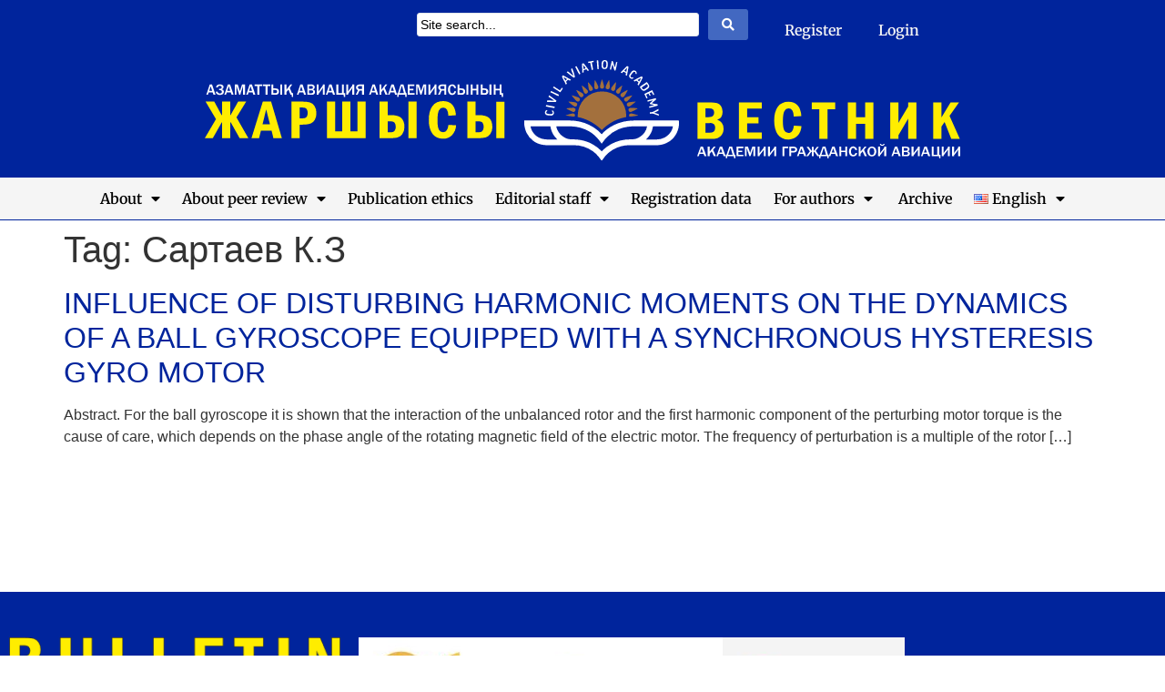

--- FILE ---
content_type: text/css
request_url: https://vestnik.agakaz.kz/wp-content/uploads/elementor/css/post-731.css?ver=1768450439
body_size: 808
content:
.elementor-731 .elementor-element.elementor-element-f9ac29b{--display:flex;--flex-direction:row;--container-widget-width:calc( ( 1 - var( --container-widget-flex-grow ) ) * 100% );--container-widget-height:100%;--container-widget-flex-grow:1;--container-widget-align-self:stretch;--flex-wrap-mobile:wrap;--align-items:stretch;--gap:25px 25px;--row-gap:25px;--column-gap:25px;border-style:dotted;--border-style:dotted;border-width:0px 0px 2px 0px;--border-top-width:0px;--border-right-width:0px;--border-bottom-width:2px;--border-left-width:0px;border-color:var( --e-global-color-secondary );--border-color:var( --e-global-color-secondary );--margin-top:150px;--margin-bottom:0px;--margin-left:0px;--margin-right:0px;--padding-top:40px;--padding-bottom:40px;--padding-left:0px;--padding-right:0px;}.elementor-731 .elementor-element.elementor-element-f9ac29b:not(.elementor-motion-effects-element-type-background), .elementor-731 .elementor-element.elementor-element-f9ac29b > .elementor-motion-effects-container > .elementor-motion-effects-layer{background-color:var( --e-global-color-primary );}.elementor-731 .elementor-element.elementor-element-fffda38{--display:flex;}.elementor-731 .elementor-element.elementor-element-fffda38.e-con{--flex-grow:0;--flex-shrink:0;}.elementor-widget-image .widget-image-caption{color:var( --e-global-color-text );font-family:var( --e-global-typography-text-font-family ), Sans-serif;font-weight:var( --e-global-typography-text-font-weight );line-height:var( --e-global-typography-text-line-height );}.elementor-731 .elementor-element.elementor-element-2d8eb74{text-align:left;}.elementor-731 .elementor-element.elementor-element-12aadb2{--display:flex;--flex-direction:row;--container-widget-width:initial;--container-widget-height:100%;--container-widget-flex-grow:1;--container-widget-align-self:stretch;--flex-wrap-mobile:wrap;--justify-content:center;}.elementor-731 .elementor-element.elementor-element-5e233c2{--display:flex;--flex-direction:column;--container-widget-width:100%;--container-widget-height:initial;--container-widget-flex-grow:0;--container-widget-align-self:initial;--flex-wrap-mobile:wrap;--padding-top:10px;--padding-bottom:20px;--padding-left:10px;--padding-right:10px;}.elementor-731 .elementor-element.elementor-element-5e233c2:not(.elementor-motion-effects-element-type-background), .elementor-731 .elementor-element.elementor-element-5e233c2 > .elementor-motion-effects-container > .elementor-motion-effects-layer{background-color:var( --e-global-color-primary );}.elementor-widget-text-editor{font-family:var( --e-global-typography-text-font-family ), Sans-serif;font-weight:var( --e-global-typography-text-font-weight );line-height:var( --e-global-typography-text-line-height );color:var( --e-global-color-text );}.elementor-widget-text-editor.ob-postman blockquote{font-family:var( --e-global-typography-text-font-family ), Sans-serif;font-weight:var( --e-global-typography-text-font-weight );line-height:var( --e-global-typography-text-line-height );}.elementor-widget-text-editor.ob-postman blockquote cite{font-family:var( --e-global-typography-text-font-family ), Sans-serif;font-weight:var( --e-global-typography-text-font-weight );line-height:var( --e-global-typography-text-line-height );}.elementor-widget-text-editor.elementor-drop-cap-view-stacked .elementor-drop-cap{background-color:var( --e-global-color-primary );}.elementor-widget-text-editor.elementor-drop-cap-view-framed .elementor-drop-cap, .elementor-widget-text-editor.elementor-drop-cap-view-default .elementor-drop-cap{color:var( --e-global-color-primary );border-color:var( --e-global-color-primary );}.elementor-731 .elementor-element.elementor-element-a0a7c37.ob-harakiri{writing-mode:inherit;}.elementor-731 .elementor-element.elementor-element-a0a7c37.ob-harakiri .elementor-heading-title{writing-mode:inherit;}.elementor-731 .elementor-element.elementor-element-a0a7c37.ob-harakiri div{writing-mode:inherit;}.elementor-731 .elementor-element.elementor-element-a0a7c37{text-align:center;color:var( --e-global-color-5a742f0 );}.elementor-731 .elementor-element.elementor-element-a0a7c37.ob-harakiri > div, .elementor-731 .elementor-element.elementor-element-a0a7c37.ob-harakiri > h1, .elementor-731 .elementor-element.elementor-element-a0a7c37.ob-harakiri > h2, .elementor-731 .elementor-element.elementor-element-a0a7c37.ob-harakiri > h3, .elementor-731 .elementor-element.elementor-element-a0a7c37.ob-harakiri > h4, .elementor-731 .elementor-element.elementor-element-a0a7c37.ob-harakiri > h5, .elementor-731 .elementor-element.elementor-element-a0a7c37.ob-harakiri > h6, .elementor-731 .elementor-element.elementor-element-a0a7c37.ob-harakiri > p{transform:rotate(0deg);}.elementor-731 .elementor-element.elementor-element-a0a7c37 > div{text-indent:0px;mix-blend-mode:inherit;}.elementor-theme-builder-content-area{height:400px;}.elementor-location-header:before, .elementor-location-footer:before{content:"";display:table;clear:both;}@media(min-width:768px){.elementor-731 .elementor-element.elementor-element-fffda38{--width:30%;}.elementor-731 .elementor-element.elementor-element-12aadb2{--width:70%;}}@media(max-width:1024px){.elementor-731 .elementor-element.elementor-element-f9ac29b{--flex-direction:column;--container-widget-width:100%;--container-widget-height:initial;--container-widget-flex-grow:0;--container-widget-align-self:initial;--flex-wrap-mobile:wrap;--margin-top:100px;--margin-bottom:0px;--margin-left:0px;--margin-right:0px;}.elementor-widget-image .widget-image-caption{line-height:var( --e-global-typography-text-line-height );}.elementor-731 .elementor-element.elementor-element-2d8eb74{text-align:center;}.elementor-widget-text-editor{line-height:var( --e-global-typography-text-line-height );}.elementor-widget-text-editor.ob-postman blockquote{line-height:var( --e-global-typography-text-line-height );}.elementor-widget-text-editor.ob-postman blockquote cite{line-height:var( --e-global-typography-text-line-height );}}@media(max-width:767px){.elementor-731 .elementor-element.elementor-element-f9ac29b{--margin-top:50px;--margin-bottom:0px;--margin-left:0px;--margin-right:0px;}.elementor-widget-image .widget-image-caption{line-height:var( --e-global-typography-text-line-height );}.elementor-widget-text-editor{line-height:var( --e-global-typography-text-line-height );}.elementor-widget-text-editor.ob-postman blockquote{line-height:var( --e-global-typography-text-line-height );}.elementor-widget-text-editor.ob-postman blockquote cite{line-height:var( --e-global-typography-text-line-height );}}

--- FILE ---
content_type: image/svg+xml
request_url: https://vestnik.agakaz.kz/wp-content/uploads/2022/10/logotype.svg
body_size: 11175
content:
<svg xmlns="http://www.w3.org/2000/svg" width="830.095" height="111.478" viewBox="0 0 830.095 111.478"><g transform="translate(0.01 0.01)"><path d="M11813.532,2277.406l3.407-4.569c.443-.539.556-.687.912-1.135a8.9,8.9,0,0,1,1.052-1,19.979,19.979,0,0,1,2.065-2.035c.383-.295.6-.534,1.01-.849l3.626-2.52a36.708,36.708,0,0,1,19.239-5.159c5.393-.007,10.807,0,16.2.044,11.692.1,19.229,1.225,27.642-4.793,5.57-3.984,10.469-11.9,9.852-22.494-1.488-.2-48.862-.052-49.968-.048-15.89.07-28.185,7.32-35.038,15.145-1.926-1.882-2.6-2.653-4.74-4.48a46.711,46.711,0,0,0-9.565-6.067,48.074,48.074,0,0,0-20.476-4.6c-16.677-.094-33.584-.2-50.25,0-.77,3.995.867,10.559,2.439,13.668a23.754,23.754,0,0,0,7.338,8.861c7.521,5.935,16.828,4.845,27.625,4.845,5.348,0,10.873.135,16.2-.034a35.962,35.962,0,0,1,21.606,6.649,31.96,31.96,0,0,1,6.31,5.983c1.209,1.4,2.244,3.31,3.516,4.579Zm48.83-23.615c3.432.209,7.471.033,10.968.03a18.366,18.366,0,0,0,9-1.971c4.156-2.2,8.615-6.635,9.43-12.612l-21.783,0c-.756,1.774-.5,4.126-2.82,8.225S11862.75,2253.056,11862.362,2253.791Zm-97.737.023c-.494-1.077-6.137-4.879-7.531-14.592l-21.877.016a18.132,18.132,0,0,0,6.035,10.376,21.79,21.79,0,0,0,3.376,2.214c5.44,2.81,13.4,2.058,20,1.985ZM11813.55,2267c.884-.87,1.413-1.514,2.428-2.384l2.606-2.232a42.3,42.3,0,0,1,20.7-8.323c7.038-.814,10.512.662,16.254-3.127a17.65,17.65,0,0,0,7.857-11.714c-11.986.377-20.584-1.22-31.342,3.3a37.568,37.568,0,0,0-12.728,8.692,33.35,33.35,0,0,0-3.9,4.675,25.8,25.8,0,0,0-1.864,2.577,15.273,15.273,0,0,1-1.863-2.4c-4.588-6.15-9.26-10.352-16.67-13.5-10.867-4.614-19.311-2.909-31.431-3.344.688,5.381,4.651,9.6,7.819,11.7,5.826,3.86,9.227,2.3,16.264,3.143,8.9,1.063,15.5,4.249,22.048,9.376l3.818,3.565Z" transform="translate(-11377.35 -2165.939)" fill="#fff" fill-rule="evenodd"></path><g transform="translate(456.997 6.58)"><path d="M15973.89,817.429c.85,1.16,1.8,2.974,2.914,3.7,1.964,1.286,3.558-.26,4.808-1.116,1.194-.818,3.033-1.815,2.606-4.043a14.181,14.181,0,0,0-2.588-4.053C15980.511,812.655,15974.5,816.709,15973.89,817.429Zm2.061.558c1.764,3.018,2.23,2.307,4.682.68,2.208-1.464,3.119-2.276.813-4.575l-5.392,3.782A1.506,1.506,0,0,0,15975.95,817.988Z" transform="translate(-15952.89 -794.214)" fill="#fff" fill-rule="evenodd"></path><path d="M16253.8,1409.9l.286,1.444,5.941-1.576a10.933,10.933,0,0,1-1.988,1.95c-3.459,2.7-.87,2.46,3.395,3.26-.043.036-.113.024-.139.094l-5.673,1.659.359,1.452,9.205-2.483-.342-1.513c-1.827-.364-4.739-.47-6.154-1.2a2.269,2.269,0,0,1,.511-.488l4.179-3.556-.354-1.519-9.226,2.475Z" transform="translate(-16224.42 -1371.894)" fill="#fff" fill-rule="evenodd"></path><path d="M15746.9,605.971a2.86,2.86,0,0,0,1.129,1.216l1.866-.991a13.57,13.57,0,0,1,2.357,2.26l-1.093,2.048,1.094,1.073a7.644,7.644,0,0,0,1.316-2.232,69.219,69.219,0,0,0,3.434-6.661l-1.138-1.193C15755.032,601.669,15748.178,605.33,15746.9,605.971Zm4.348-.549a6.943,6.943,0,0,0,1.873,1.8l2.125-3.957-4,2.156Z" transform="translate(-15732.692 -590.081)" fill="#fff" fill-rule="evenodd"></path><path d="M15272.1,227.473l1.593.641,1.242-1.634a8.009,8.009,0,0,1,3,1.511l-.422,2.236,1.55.68,1.67-9.924-1.458-.754c-1.018.423-6.858,6.607-7.177,7.243Zm3.979-2.089,1.013.671a7.864,7.864,0,0,0,1.206.486l.866-4.4a22.3,22.3,0,0,0-3.085,3.247Z" transform="translate(-15272.099 -220.23)" fill="#fff" fill-rule="evenodd"></path><path d="M16141.1,1118.295l2.383,5,1.223-.521-1.658-3.606,2.594-1.265a19.791,19.791,0,0,0,1.361,2.582l1.039-.471-1.217-2.654,2.352-1.136a15.921,15.921,0,0,0,1.736,3.352l1.127-.522-2.266-4.885a33.514,33.514,0,0,0-4.32,2A47.766,47.766,0,0,0,16141.1,1118.295Z" transform="translate(-16115.096 -1087.42)" fill="#fff" fill-rule="evenodd"></path><path d="M16344.4,1813.131l.088,1.576c2.627.281,1.344-.806,5.176.584a38.459,38.459,0,0,0,4.635,1.613l-.125-1.685-4.992-1.553,4.645-2.322-.076-1.823a39.8,39.8,0,0,0-4.187,2.229c-2.283,1.291-2.189,1.167-5.162,1.381Z" transform="translate(-16312.313 -1761.962)" fill="#fff" fill-rule="evenodd"></path><path d="M15586.031,390.989l-.511-1.119c-.678.268-2.315.862-2.666-.782-.229-1.072.882-2.2,1.363-2.874.638-.887,2.129-3.466,3.682-1.952.493.482.378,1.01.439,1.787l1.138.273a3.081,3.081,0,0,0-2.585-3.989c-2.062-.279-3.038,1.59-3.854,2.7-.88,1.194-2.524,2.8-1.457,4.811A3.049,3.049,0,0,0,15586.031,390.989Z" transform="translate(-15571.981 -377.456)" fill="#fff" fill-rule="evenodd"></path></g><g transform="translate(373.758 29.187)"><path d="M12565.4,1303.661a27.411,27.411,0,0,1,3.295,2.133c1.113.766,2.168,1.454,3.218,2.2l-7.841-.451c-.2.69-.5,1.123-.377,1.731l9.78.2a3.505,3.505,0,0,0,.614-1.571l-5.994-4.487a9.934,9.934,0,0,0-2.066-1.439Z" transform="translate(-12561.478 -1292.216)" fill="#fff" fill-rule="evenodd"></path><path d="M12498.354,1844.3l-.229,1.239c.719.586,1.392,1.3.571,2.407-.735.989-6.07.513-6.65-.411-.879-1.4.517-2.065,1.021-2.556l-.311-1.066a3.027,3.027,0,0,0-2.119,4.111c.605,1.743,2.4,1.87,4.535,2.023,2.23.16,3.808.344,4.762-1.409A2.907,2.907,0,0,0,12498.354,1844.3Z" transform="translate(-12490.428 -1817.929)" fill="#fff" fill-rule="evenodd"></path><path d="M12788,976.969l7.935,5.143a26.658,26.658,0,0,0,2.829-4.369l-1.129-.614a18.157,18.157,0,0,1-2.14,2.867l-6.636-4.316A4.974,4.974,0,0,0,12788,976.969Z" transform="translate(-12779.095 -975.68)" fill="#fff" fill-rule="evenodd"></path><path d="M12693.1,1142.668c2.262.545,6.185,3.224,8.541,4.08a2.479,2.479,0,0,0,.754-1.485l-8.615-4.233-.68,1.638Z" transform="translate(-12687.035 -1136.082)" fill="#fff" fill-rule="evenodd"></path><path d="M12524.1,1663.579l9.307,1.813.439-1.616-9.437-1.836Z" transform="translate(-12523.092 -1641.404)" fill="#fff" fill-rule="evenodd"></path></g><g transform="translate(392.429 -0.01)"><path d="M14573.463.161c-2.664.711-2.365,2.857-2.494,5.794-.121,2.8,1.395,4.577,4.4,3.826,2.416-.6,2.287-3.2,2.4-5.866.115-2.783-1.559-4.488-4.309-3.753Zm.107,1.453c-1.26.751-1.234,5.821-.5,6.54a1.991,1.991,0,0,0,2.154.2c1.207-.739,1.848-8.833-1.658-6.743Z" transform="translate(-14527.375 0.01)" fill="#fff" fill-rule="evenodd"></path><path d="M13852.3,115.152l.328,10.022a2.989,2.989,0,0,0,1.534-.573l-.093-2.247,2.98-1.035.32.348c.536.632.516.922,1.18,1.462l1.435-.506c-1.325-2.059-4.292-5.749-5.952-8.012Zm1.66,5.831a4.489,4.489,0,0,0,2.306-.85c-.333-.576-.788-1.181-1.187-1.743l-1.438-1.838.319,4.432Z" transform="translate(-13830.219 -111.18)" fill="#fff" fill-rule="evenodd"></path><path d="M14878.6,40.782l-.148.344a31.441,31.441,0,0,1-1.367-4.1c-.916-2.719-.469-2.852-2.053-2.9l-2.146,9.221,1.4.4c.209-.963.488-2.079.7-3.036.119-.535.229-1.025.332-1.514l.49-1.459,1.869,5.968c.328,1.056.293.929,1.414,1.1a92.058,92.058,0,0,0,2.043-9.363l-1.252-.266-1.281,5.6Z" transform="translate(-14820.261 -33.108)" fill="#fff" fill-rule="evenodd"></path><path d="M13114.391,566.01a34.249,34.249,0,0,0,2.088,4.468,41.443,41.443,0,0,1,2.168,4.537,4.831,4.831,0,0,0,1.3-1.022l-1-2.014c.405-.556,1.507-1.553,2.124-2.272a7.275,7.275,0,0,1,2.1,1.055l1.227-1.068-8.665-4.853-1.342,1.17Zm3.94,4.632,1.732-1.582a19.906,19.906,0,0,0-3.923-2.317,18.891,18.891,0,0,0,2.19,3.9Z" transform="translate(-13114.391 -547.937)" fill="#fff" fill-rule="evenodd"></path><path d="M13292.131,304.429c.16,1.968,2.064,5.33,2.473,7.468a8.3,8.3,0,0,1-1.514-1.16l-4.484-3.741a4.514,4.514,0,0,0-1.375.97l3.871,3.09a43.965,43.965,0,0,0,4.02,3.024l1.322-.873a67.669,67.669,0,0,0-3-9.575,13.948,13.948,0,0,1-1.313.8Z" transform="translate(-13282.059 -294.544)" fill="#fff" fill-rule="evenodd"></path><path d="M14073.9,26.307l.207,1.372,2.193-.338,1.645,7.963,1.539-.279L14078.016,27l2.137-.438-.174-1.349Z" transform="translate(-14045.188 -24.455)" fill="#fff" fill-rule="evenodd"></path><path d="M14393.2,7l.7,9.561,1.577-.1-.648-9.586Z" transform="translate(-14354.933 -6.674)" fill="#fff" fill-rule="evenodd"></path><path d="M13602.3,224.13l4.338,8.563,1.461-.694-4.314-8.49Z" transform="translate(-13587.7 -216.821)" fill="#fff" fill-rule="evenodd"></path></g><path d="M13292.56,729.93a26.673,26.673,0,0,1,26.67,26.669c.022.841-.024,1.681-.024,1.681-2.2.8-14.254,1.713-26.9,14.444-12.408-12.54-26.349-14.271-26.349-14.271q-.066-.889-.065-1.853A26.672,26.672,0,0,1,13292.56,729.93Zm-7.773-12.471c-.337.063-.935,7.035-.69,8.271a2.28,2.28,0,1,0,4.473-.883C13288.324,723.611,13285.121,717.4,13284.786,717.459Zm-7.5,2.275c.314-.134,4.683,5.334,5.165,6.5a2.28,2.28,0,0,1-4.212,1.748C13277.752,726.816,13276.966,719.868,13277.281,719.734Zm-6.855,3.666c.283-.191,5.611,4.344,6.308,5.394a2.28,2.28,0,1,1-3.8,2.518c-.7-1.049-2.789-7.72-2.506-7.912Zm-6.078,4.987c.24-.244,6.365,3.14,7.255,4.031a2.28,2.28,0,0,1-3.225,3.225c-.891-.891-4.271-7.011-4.03-7.255Zm-4.944,6.013c.188-.285,6.849,1.863,7.894,2.566a2.28,2.28,0,0,1-2.548,3.782c-1.044-.7-5.534-6.063-5.346-6.348Zm-3.706,6.914c.129-.317,7.081.476,8.243.959a2.28,2.28,0,0,1-1.751,4.211C13261.027,746,13255.568,741.631,13255.7,741.315Zm-2.291,7.5c.051-.247,3.675-.626,6.166-.726.485-.019.926-.029,1.291-.024a5.332,5.332,0,0,1,.828.057h.007a2.3,2.3,0,0,1,1.8,2.7v0a2.3,2.3,0,0,1-1.683,1.777,2.243,2.243,0,0,1-.5.07,2.289,2.289,0,0,1-.518-.043h0l-.012,0a27.48,27.48,0,0,1-4.182-1.866,13.6,13.6,0,0,1-3.2-1.941h0Zm-.746,7.788c0-.343,6.721-2.28,7.98-2.28a2.28,2.28,0,0,1,2.279,2.28c0,1.259-1.254,1.154-2.512,1.154C13258.4,757.536,13252.66,756.6,13252.66,756.6Zm79.8,0c0-.343-6.721-2.28-7.98-2.28a2.28,2.28,0,0,0-2.279,2.28c0,1.259.929,1.161,2.188,1.161S13332.459,756.6,13332.459,756.6Zm-.762-7.785c.07.336-6.146,3.548-7.381,3.794a2.28,2.28,0,0,1-.891-4.472c1.235-.246,8.2.345,8.272.679Zm-2.274-7.5c-.128-.317-7.081.476-8.243.959a2.28,2.28,0,1,0,1.75,4.211C13324.092,746,13329.551,741.631,13329.423,741.315Zm-3.707-6.914c-.188-.285-6.849,1.863-7.893,2.566a2.28,2.28,0,1,0,2.547,3.782c1.044-.7,5.534-6.063,5.346-6.348Zm-4.944-6.013c-.239-.244-6.364,3.14-7.254,4.031a2.28,2.28,0,0,0,3.225,3.225c.89-.891,4.27-7.011,4.03-7.255Zm-6.078-4.987c-.283-.191-5.612,4.344-6.307,5.394a2.28,2.28,0,1,0,3.8,2.518c.7-1.049,2.79-7.72,2.506-7.912Zm-6.854-3.666c-.315-.134-4.683,5.334-5.165,6.5a2.28,2.28,0,1,0,4.211,1.748c.482-1.163,1.27-8.11.955-8.244Zm-7.506-2.275c.337.063.935,7.035.691,8.271a2.28,2.28,0,0,1-4.474-.883C13296.795,723.611,13300,717.4,13300.333,717.459Zm-7.773-.759c.343,0,2.28,6.721,2.28,7.981a2.28,2.28,0,0,1-4.561,0C13290.279,723.422,13292.219,716.7,13292.56,716.7Z" transform="translate(-12856.094 -695.263)" fill="#a3703d" fill-rule="evenodd"></path><g transform="translate(540.999 46.22)"><path d="M18089.523,3115.176h-2.229l-.928-2.516h-4.449l-.906,2.516h-1.781l3.84-10.568h2.57Zm-3.713-4.041-1.689-4.717-1.686,4.717Zm14.2,4.041h-2.334l-2.437-5.38L18093,3112.5v2.672h-2.084v-10.568H18093v5.552c.266-.378.457-.639.578-.782l3.842-4.77h2.111l-2.746,3.475,3.229,7.093Zm10.643,0h-2.229l-.926-2.516h-4.451l-.906,2.516h-1.781l3.842-10.568h2.568Zm-3.713-4.041-1.689-4.717-1.686,4.717Zm4.615,2.4,3.051-8.927h3.109l2.75,8.927h.848v3.863h-1.449l-.254-2.222h-7.2l-.25,2.222h-1.451v-3.863h.848Zm1.777,0h4.928l-2.01-7.154h-.627Zm16.7,1.641h-7.521v-10.568h7.445v1.572h-5.359v2.865h4.307v1.532h-4.307v2.957h5.436Zm13.152,0h-2.127v-9.252l-3.205,9.252h-1.092l-3.227-9.252v9.252h-1.7v-10.568h3.262l2.428,6.8,2.385-6.8h3.279Zm4.641-.959v.959h-2.084v-10.568h2.084v5.93c0,.481-.021,1.012-.059,1.6a13.7,13.7,0,0,1,1.363-2.106l3.41-4.352v-1.068h2.08v10.568h-2.08V3109.7c0-.951.018-1.6.053-1.937a16.037,16.037,0,0,1-1.375,2.1Zm11.432,0v.959h-2.084v-10.568h2.084v5.93c0,.481-.021,1.012-.059,1.6a13.7,13.7,0,0,1,1.363-2.106l3.41-4.352v-1.068h2.078v10.568h-2.078V3109.7c0-.951.016-1.6.051-1.937a15.648,15.648,0,0,1-1.375,2.1Zm13.688.959v-10.568h6.281v1.633h-4.2v8.935Zm9.641,0h-2.086v-10.568h4.738a4.233,4.233,0,0,1,3.008.933,3.047,3.047,0,0,1-.082,4.548,4,4,0,0,1-2.687.9h-2.891Zm0-5.822h2.467a2.222,2.222,0,0,0,1.475-.434,1.441,1.441,0,0,0,.508-1.155,1.518,1.518,0,0,0-.469-1.115,2.422,2.422,0,0,0-1.7-.462h-2.279v3.166Zm16.637,5.822h-2.23l-.926-2.516h-4.451l-.906,2.516h-1.779l3.84-10.568h2.566Zm-3.715-4.041-1.687-4.717-1.687,4.717Zm14.121-1.99,4.27,6.031h-2.328l-3.527-4.963-.672.185v4.778h-1.984V3110.4l-.68-.185-3.516,4.963h-2.055l4-5.5-3.7-5.063h2.291l3.225,4.429.43.109v-4.538h1.984v4.538l.434-.109,3.223-4.429h2.051Zm4.5,4.39,3.051-8.927h3.109l2.752,8.927h.848v3.863h-1.451l-.254-2.222h-7.2l-.252,2.222h-1.451v-3.863Zm1.779,0h4.928l-2.01-7.154h-.627Zm18.256,1.641h-2.229l-.928-2.516h-4.449l-.906,2.516h-1.781l3.84-10.568h2.57Zm-3.713-4.041-1.687-4.717-1.689,4.717Zm13.693,4.041h-2.084v-4.59h-4.42v4.59h-2.084v-10.568h2.084v4.344h4.42v-4.344h2.084Zm9.018-3.671,1.934.2a3.993,3.993,0,0,1-1.346,2.611,4.419,4.419,0,0,1-3.039,1.028,4.239,4.239,0,0,1-2.574-.729,4.66,4.66,0,0,1-1.523-1.974,6.911,6.911,0,0,1-.531-2.748,5.951,5.951,0,0,1,1.254-3.93,4.7,4.7,0,0,1,6.316-.544,4.436,4.436,0,0,1,1.443,2.77l-1.934.188q-.536-2.394-2.361-2.392a2.051,2.051,0,0,0-1.816.994,5.3,5.3,0,0,0-.648,2.883,4.986,4.986,0,0,0,.7,2.9,2.156,2.156,0,0,0,1.84.98,2.107,2.107,0,0,0,1.561-.658A2.539,2.539,0,0,0,18253.166,3111.5Zm12.686,3.671h-2.332l-2.441-5.38-2.24,2.709v2.672h-2.084v-10.568h2.084v5.553c.268-.378.459-.64.576-.782l3.844-4.77h2.111l-2.748,3.475,3.23,7.093Zm5.41.164a4.394,4.394,0,0,1-3.594-1.58,6.013,6.013,0,0,1-1.281-3.9,5.624,5.624,0,0,1,1.363-3.858,4.57,4.57,0,0,1,3.605-1.554,4.418,4.418,0,0,1,3.566,1.554,5.809,5.809,0,0,1,1.311,3.882,5.679,5.679,0,0,1-1.361,3.954,4.638,4.638,0,0,1-3.609,1.506Zm.016-1.535a2.49,2.49,0,0,0,1.91-.851,4.626,4.626,0,0,0,.781-3.089,5.384,5.384,0,0,0-.646-2.852,2.188,2.188,0,0,0-2-1.033q-2.681,0-2.682,3.94a5.082,5.082,0,0,0,.684,2.9A2.232,2.232,0,0,0,18271.277,3113.8Zm8.98.412v.959h-2.084v-10.568h2.084v5.93q0,.721-.059,1.6a13.553,13.553,0,0,1,1.365-2.106l3.408-4.352v-1.068h2.078v10.568h-2.078V3109.7c0-.951.018-1.6.051-1.937a15.432,15.432,0,0,1-1.373,2.1Zm-.137-12.716h1.113q.149,1.022,1.484,1.023,1.289,0,1.441-1.023h1.111a2.069,2.069,0,0,1-.746,1.506,2.711,2.711,0,0,1-1.85.616,2.756,2.756,0,0,1-1.807-.582A1.988,1.988,0,0,1,18280.121,3101.5Zm22.906,13.676h-2.23l-.926-2.516h-4.451l-.906,2.516h-1.779l3.84-10.568h2.566Zm-3.715-4.041-1.687-4.717-1.687,4.717Zm5.105,4.041v-10.568h4.512a6.973,6.973,0,0,1,1.9.217,2.546,2.546,0,0,1,1.3.906,2.517,2.517,0,0,1,.553,1.617,2.26,2.26,0,0,1-.559,1.522,2.574,2.574,0,0,1-1.547.824,2.979,2.979,0,0,1,1.85.906,2.456,2.456,0,0,1,.629,1.686,2.722,2.722,0,0,1-.877,2.056,3.815,3.815,0,0,1-2.7.833h-5.062Zm1.977-6.131h2.543a1.73,1.73,0,0,0,1.232-.425,1.423,1.423,0,0,0,.455-1.086,1.2,1.2,0,0,0-.518-1.07,2.137,2.137,0,0,0-1.213-.346h-2.5v2.929Zm0,4.542h2.7a2.048,2.048,0,0,0,1.352-.409,1.459,1.459,0,0,0-.008-2.2,2,2,0,0,0-1.334-.426h-2.705Zm10.658.629v.959h-2.084v-10.568h2.084v5.93q0,.721-.057,1.6a13.538,13.538,0,0,1,1.363-2.106l3.41-4.352v-1.068h2.078v10.568h-2.078V3109.7c0-.951.016-1.6.051-1.937a15.443,15.443,0,0,1-1.375,2.1Zm18.428.959h-2.23l-.926-2.516h-4.451l-.906,2.516h-1.779l3.84-10.568h2.568Zm-3.715-4.041-1.687-4.717-1.687,4.717Zm5.223,4.041v-10.568h2.086v8.927h4.123v-8.927h2.076v8.927h1.461v3.863h-1.441l-.256-2.222h-8.049Zm13.1-.959v.959h-2.084v-10.568h2.084v5.93q0,.721-.059,1.6a13.83,13.83,0,0,1,1.363-2.106l3.41-4.352v-1.068h2.08v10.568h-2.08V3109.7c0-.951.018-1.6.053-1.937a15.822,15.822,0,0,1-1.375,2.1Zm11.432,0v.959h-2.086v-10.568h2.086v5.93q0,.721-.059,1.6a13.683,13.683,0,0,1,1.363-2.106l3.41-4.352v-1.068h2.078v10.568h-2.078V3109.7c0-.951.018-1.6.051-1.937a15.443,15.443,0,0,1-1.375,2.1Z" transform="translate(-18079.23 -3054.919)" fill="#fff"></path><g transform="translate(0 46.58)"><path d="M18089.514,3115.176h-2.229l-.926-2.516h-4.453l-.9,2.516h-1.779l3.84-10.568h2.566Zm-3.713-4.041-1.687-4.717-1.687,4.717Zm14.2,4.041h-2.332l-2.441-5.38-2.24,2.709v2.672h-2.084v-10.568h2.084v5.552c.266-.378.457-.64.576-.782l3.844-4.77h2.111l-2.748,3.475,3.23,7.093Zm10.643,0h-2.229l-.926-2.516h-4.451l-.906,2.516h-1.783l3.844-10.568h2.566Zm-3.713-4.041-1.687-4.717-1.687,4.717Zm4.613,2.4,3.051-8.927h3.111l2.75,8.927h.85v3.863h-1.451l-.256-2.222h-7.2l-.254,2.222h-1.449v-3.863Zm1.781,0h4.926l-2.008-7.154h-.629Zm16.7,1.641h-7.52v-10.568h7.445v1.572h-5.363v2.865h4.309v1.532h-4.309v2.958h5.438v1.641Zm13.152,0h-2.127v-9.252l-3.205,9.252h-1.094l-3.225-9.252v9.252h-1.7v-10.568h3.262l2.426,6.8,2.385-6.8h3.279Zm4.641-.959v.959h-2.084v-10.568h2.084v5.93c0,.481-.021,1.012-.059,1.6a13.659,13.659,0,0,1,1.363-2.106l3.41-4.353v-1.067h2.078v10.568h-2.078V3109.7c0-.952.016-1.6.051-1.937a15.486,15.486,0,0,1-1.375,2.1Zm11.43,0v.959h-2.082v-10.568h2.082v5.93q0,.721-.059,1.6a13.674,13.674,0,0,1,1.365-2.106l3.408-4.353v-1.067h2.078v10.568h-2.078V3109.7c0-.952.02-1.6.053-1.937a15.855,15.855,0,0,1-1.373,2.1Zm13.689.959v-10.568h6.279v1.633h-4.2v8.935h-2.084Zm9.639,0h-2.086v-10.568h4.74a4.227,4.227,0,0,1,3.008.933,3.046,3.046,0,0,1-.082,4.547,4.008,4.008,0,0,1-2.689.9h-2.891v4.189Zm0-5.822h2.469a2.21,2.21,0,0,0,1.473-.433,1.431,1.431,0,0,0,.51-1.155,1.511,1.511,0,0,0-.469-1.115,2.419,2.419,0,0,0-1.7-.462h-2.281v3.166Zm16.637,5.822h-2.227l-.928-2.516h-4.451l-.906,2.516h-1.781l3.842-10.568h2.568Zm-3.713-4.041-1.687-4.717-1.687,4.717Zm14.119-1.99,4.273,6.031h-2.33l-3.529-4.963-.672.185v4.778h-1.98V3110.4l-.682-.185-3.518,4.963h-2.051l4-5.5-3.7-5.063h2.291l3.223,4.429.434.108v-4.537h1.98v4.537l.436-.108,3.221-4.429h2.053Zm4.5,4.39,3.051-8.927h3.113l2.75,8.927h.848v3.863h-1.451l-.254-2.222h-7.2l-.254,2.222h-1.449v-3.863Zm1.781,0h4.926l-2.008-7.154h-.629Zm18.258,1.641h-2.23l-.926-2.516h-4.453l-.906,2.516h-1.779l3.842-10.568h2.566Zm-3.715-4.041-1.687-4.717-1.687,4.717Zm13.691,4.041h-2.082v-4.59h-4.42v4.59h-2.084v-10.568h2.084v4.344h4.42v-4.344h2.082Zm9.02-3.67,1.934.2a3.985,3.985,0,0,1-1.348,2.611,4.415,4.415,0,0,1-3.039,1.028,4.244,4.244,0,0,1-2.574-.729,4.651,4.651,0,0,1-1.52-1.975,6.842,6.842,0,0,1-.535-2.748,5.96,5.96,0,0,1,1.254-3.929,4.238,4.238,0,0,1,3.449-1.514,4.291,4.291,0,0,1,2.871.969,4.435,4.435,0,0,1,1.441,2.77l-1.934.188q-.536-2.394-2.359-2.392a2.05,2.05,0,0,0-1.818.994,5.3,5.3,0,0,0-.648,2.883,5,5,0,0,0,.693,2.9,2.16,2.16,0,0,0,1.842.98,2.107,2.107,0,0,0,1.561-.658A2.528,2.528,0,0,0,18253.156,3111.505Zm12.686,3.67h-2.334l-2.441-5.38-2.238,2.709v2.672h-2.084v-10.568h2.084v5.553c.266-.378.457-.64.576-.782l3.844-4.77h2.111l-2.748,3.475,3.23,7.093Zm5.41.164a4.382,4.382,0,0,1-3.592-1.58,5.992,5.992,0,0,1-1.283-3.9,5.626,5.626,0,0,1,1.365-3.858,4.562,4.562,0,0,1,3.6-1.554,4.414,4.414,0,0,1,3.566,1.554,5.8,5.8,0,0,1,1.313,3.882,5.671,5.671,0,0,1-1.363,3.954,4.635,4.635,0,0,1-3.607,1.506Zm.018-1.535a2.482,2.482,0,0,0,1.906-.852,4.615,4.615,0,0,0,.781-3.089,5.367,5.367,0,0,0-.645-2.852,2.19,2.19,0,0,0-2-1.033q-2.684,0-2.68,3.94a5.066,5.066,0,0,0,.684,2.9,2.227,2.227,0,0,0,1.951.986Zm8.98.412v.959h-2.086v-10.568h2.086v5.93c0,.481-.023,1.012-.059,1.6a13.552,13.552,0,0,1,1.363-2.106l3.406-4.352v-1.068h2.08v10.568h-2.08V3109.7c0-.952.02-1.6.055-1.937a15.656,15.656,0,0,1-1.375,2.1Zm-.139-12.717h1.111q.152,1.022,1.486,1.023,1.289,0,1.441-1.023h1.111a2.07,2.07,0,0,1-.746,1.507,2.714,2.714,0,0,1-1.852.615,2.76,2.76,0,0,1-1.8-.581,1.981,1.981,0,0,1-.746-1.541Zm22.9,13.676h-2.227l-.928-2.516h-4.451l-.906,2.516h-1.781l3.842-10.568h2.566Zm-3.711-4.041-1.689-4.717-1.687,4.717Zm5.105,4.041v-10.568h4.508a6.965,6.965,0,0,1,1.9.216,2.561,2.561,0,0,1,1.307.906,2.517,2.517,0,0,1,.553,1.617,2.258,2.258,0,0,1-.559,1.522,2.578,2.578,0,0,1-1.547.824,2.989,2.989,0,0,1,1.85.906,2.456,2.456,0,0,1,.629,1.686,2.721,2.721,0,0,1-.877,2.056,3.815,3.815,0,0,1-2.7.833h-5.062Zm1.973-6.13h2.543a1.729,1.729,0,0,0,1.234-.426,1.423,1.423,0,0,0,.455-1.086,1.2,1.2,0,0,0-.518-1.07,2.139,2.139,0,0,0-1.215-.346h-2.5Zm0,4.542h2.7a2.057,2.057,0,0,0,1.354-.409,1.464,1.464,0,0,0-.01-2.2,2.006,2.006,0,0,0-1.334-.425h-2.707Zm10.66.629v.959h-2.082v-10.568h2.082v5.93q0,.721-.057,1.6a13.552,13.552,0,0,1,1.363-2.106l3.408-4.352v-1.068h2.078v10.568h-2.078V3109.7c0-.952.018-1.6.055-1.937a16.045,16.045,0,0,1-1.375,2.1Zm18.428.959h-2.229l-.926-2.516h-4.453l-.906,2.516h-1.781l3.844-10.568h2.566Zm-3.713-4.041-1.689-4.717-1.687,4.717Zm5.221,4.041v-10.568h2.088v8.927h4.121v-8.927h2.078v8.927h1.459v3.863h-1.441l-.256-2.222Zm13.1-.959v.959H18348v-10.568h2.084v5.93q0,.721-.059,1.6a13.7,13.7,0,0,1,1.363-2.106l3.41-4.352v-1.068h2.078v10.568h-2.078V3109.7c0-.952.018-1.6.051-1.937a15.457,15.457,0,0,1-1.373,2.1Zm11.43,0v.959h-2.082v-10.568h2.082v5.93q0,.721-.057,1.6a13.7,13.7,0,0,1,1.363-2.106l3.408-4.352v-1.068h2.08v10.568h-2.08V3109.7c0-.952.02-1.6.053-1.937a15.836,15.836,0,0,1-1.373,2.1Z" transform="translate(-18079.223 -3101.5)" fill="none" fill-rule="evenodd"></path></g><path d="M18093.09,1545.5h14.105a27.363,27.363,0,0,1,7.5.768,7.807,7.807,0,0,1,4.238,3.376,11.6,11.6,0,0,1,1.707,6.49q0,6.778-5.9,8.7,7.028,2.426,7.021,9.937a11.3,11.3,0,0,1-1.9,6.662,9.17,9.17,0,0,1-4.717,3.619,27.261,27.261,0,0,1-7.941.9h-14.105V1545.5Zm8.748,16.316h2.926q4.374,0,5.5-1.536a5.813,5.813,0,0,0,1.127-3.528,5.132,5.132,0,0,0-1.127-3.265q-1.134-1.44-4.84-1.435h-3.588Zm0,17.225h4.436q6.234,0,6.236-5.307c0-1.971-.518-3.356-1.551-4.165a7.606,7.606,0,0,0-4.686-1.2h-4.436Zm36.771-33.541h25.127v6.915h-16.068v9.4h12.471v6.915h-12.471v10.008h16.068v7.218h-25.127V1545.5Zm60.348,25.717,8.377.505a16.928,16.928,0,0,1-4.271,10.705,13.051,13.051,0,0,1-10.072,4.134q-7.629,0-11.633-5.54-3.987-5.534-3.99-15.254,0-9.8,3.969-15.336t11.789-5.539q12.938,0,14.084,15.659l-8.312.6q-.328-9.038-5.762-9.038a5.074,5.074,0,0,0-4.527,2.9q-1.693,2.911-1.687,11.261c0,4.984.518,8.4,1.553,10.271a4.973,4.973,0,0,0,4.631,2.8c3.32,0,5.264-2.709,5.854-8.128Zm19.73-25.717h25.748v7.521H18236v32.935h-9.059v-32.935h-8.252Zm39.605,0h9.059v16.316h9.988V1545.5h9.061v40.456h-9.061v-16.619h-9.988v16.619h-9.059Zm55.643,36.311v4.145h-9.059V1545.5h9.059v22.7l1.375-2.467,9.3-15.76V1545.5h9.059v40.456h-9.059V1565l.029-1.6-1.467,2.669-9.234,15.739Zm38.188-36.311h9.059v16.8l10.031-16.8h9.266l-10.414,14.88,11.283,25.575h-9.389l-7.312-18.651-3.465,4.9v13.748h-9.057V1545.5Z" transform="translate(-18092.674 -1544.89)" fill="#ffed00"></path><g transform="translate(0.415 0)"><path d="M18093.09,1545.5h14.1a27.363,27.363,0,0,1,7.5.768,7.8,7.8,0,0,1,4.238,3.376,11.605,11.605,0,0,1,1.707,6.49q0,6.778-5.9,8.7,7.028,2.426,7.021,9.937a11.3,11.3,0,0,1-1.9,6.661,9.171,9.171,0,0,1-4.717,3.619,27.266,27.266,0,0,1-7.941.9h-14.105V1545.5Zm8.748,16.316h2.926q4.374,0,5.5-1.537a5.813,5.813,0,0,0,1.127-3.528,5.133,5.133,0,0,0-1.127-3.266q-1.134-1.44-4.84-1.435h-3.588Zm0,17.226h4.436q6.234,0,6.236-5.307c0-1.971-.518-3.356-1.551-4.165a7.606,7.606,0,0,0-4.686-1.2h-4.436Zm36.771-33.541h25.127v6.915h-16.068v9.4h12.471v6.915h-12.471v10.008h16.068v7.217h-25.127V1545.5Zm60.348,25.717,8.377.505a16.927,16.927,0,0,1-4.271,10.705,13.051,13.051,0,0,1-10.072,4.134q-7.629,0-11.633-5.54-3.987-5.535-3.99-15.254,0-9.8,3.969-15.335t11.789-5.54q12.935,0,14.084,15.659l-8.312.6q-.328-9.038-5.762-9.037a5.075,5.075,0,0,0-4.527,2.9q-1.693,2.911-1.687,11.261c0,4.984.518,8.4,1.553,10.271a4.973,4.973,0,0,0,4.631,2.8c3.32,0,5.264-2.709,5.854-8.128Zm19.73-25.717h25.748v7.521H18236v32.935h-9.059v-32.935h-8.252Zm39.605,0h9.059v16.316h9.988V1545.5h9.061v40.456h-9.061v-16.619h-9.988v16.619h-9.059Zm55.643,36.311v4.145h-9.059V1545.5h9.059v22.7l1.375-2.466,9.3-15.76V1545.5h9.059v40.456h-9.059V1565l.029-1.6-1.467,2.669-9.234,15.74Zm38.188-36.311h9.059v16.8l10.031-16.8h9.266l-10.414,14.88,11.283,25.575h-9.389l-7.312-18.651-3.465,4.9v13.748h-9.059Z" transform="translate(-18093.088 -1544.89)" fill="none" fill-rule="evenodd"></path></g></g><g transform="translate(-0.01 26.851)"><path d="M64.8,909.18h-2.19l-.91-2.708H57.329l-.89,2.708H54.69l3.773-11.374h2.522L64.8,909.18ZM379.036,907.4h1.752v4.158h-1.449l-.256-2.392h-.047v.017h-2.047v-4.94h-4.342v4.94H370.6V897.806h2.047v4.676h4.342v-4.676h2.047V907.4Zm-230.2,0h1.315v4.158H148.7l-.255-2.376h-1.162l-2.4-5.791-2.2,2.915v2.875h-2.047V897.806h2.047v5.976c.262-.407.449-.688.566-.842l3.776-5.134H149.1l-2.7,3.74,2.432,5.851Zm-87.683-2.566L59.5,899.754l-1.658,5.077Zm3.941,1.033,1.883-.316a2.387,2.387,0,0,0,2.591,2.156,2.313,2.313,0,0,0,1.7-.537,1.827,1.827,0,0,0,.529-1.337q0-1.783-1.965-1.783h-.993v-1.5h.9a1.926,1.926,0,0,0,1.339-.446,1.536,1.536,0,0,0,.495-1.2,1.419,1.419,0,0,0-.557-1.183,2.3,2.3,0,0,0-1.459-.432,2.1,2.1,0,0,0-2.357,1.866l-1.817-.276q.584-3.242,4.265-3.242a4.6,4.6,0,0,1,2.946.865,2.64,2.64,0,0,1,1.086,2.153,2.49,2.49,0,0,1-2.058,2.491,2.578,2.578,0,0,1,2.391,2.674,3.274,3.274,0,0,1-1.132,2.509,4.693,4.693,0,0,1-3.259,1.035,4.924,4.924,0,0,1-3.21-.955,3.606,3.606,0,0,1-1.32-2.537ZM84.66,909.18h-2.19l-.91-2.708H77.188l-.89,2.708H74.55l3.773-11.374h2.522l3.816,11.374Zm-3.648-4.349-1.658-5.077L77.7,904.831ZM97.18,909.18H95.09v-9.957l-3.148,9.957H90.868L87.7,899.223v9.957H86.029V897.806h3.2l2.383,7.324,2.343-7.324H97.18V909.18Zm11.43,0h-2.19l-.91-2.708h-4.373l-.89,2.708H98.5l3.773-11.374h2.522l3.816,11.374Zm-3.648-4.349-1.658-5.077-1.658,5.077Zm8.064,4.349h-2.2v-9.616H107.8v-1.758h8.246v1.758h-3.022v9.616Zm8.88,0h-2.2v-9.616h-3.026v-1.758h8.246v1.758h-3.022v9.616Zm14.078,0V897.806h2.047V909.18Zm-9.69,0V897.806h2.05v4.349h1.908a7.584,7.584,0,0,1,2.445.3,2.61,2.61,0,0,1,1.365,1.172,3.764,3.764,0,0,1,.523,1.991,3.555,3.555,0,0,1-.955,2.548,3.876,3.876,0,0,1-2.946,1.01h-4.39Zm2.05-1.766h2.184q1.958,0,1.956-1.792t-1.956-1.8h-2.184ZM164.3,909.18h-2.19l-.91-2.708h-4.373l-.89,2.708h-1.749l3.773-11.374h2.522L164.3,909.18Zm-3.648-4.349-1.658-5.077-1.658,5.077h3.316Zm5.016,4.349V897.806h4.43a6.276,6.276,0,0,1,1.865.233,2.521,2.521,0,0,1,1.282.976,2.876,2.876,0,0,1,.543,1.741,2.577,2.577,0,0,1-.549,1.638,2.473,2.473,0,0,1-1.518.888,2.851,2.851,0,0,1,1.817.976,2.793,2.793,0,0,1,.617,1.815,3.067,3.067,0,0,1-.862,2.213,3.535,3.535,0,0,1-2.653.9h-4.973Zm1.939-6.6h2.5a1.553,1.553,0,0,0,1.658-1.627,1.332,1.332,0,0,0-.509-1.152,1.961,1.961,0,0,0-1.191-.373h-2.457v3.152Zm0,4.889h2.65a1.9,1.9,0,0,0,1.328-.441,1.673,1.673,0,0,0-.009-2.366,1.858,1.858,0,0,0-1.311-.458h-2.658Zm10.472.677v1.032H176.03V897.806h2.047v6.383q0,.776-.057,1.718a14.962,14.962,0,0,1,1.339-2.267l3.349-4.685v-1.149h2.041V909.18h-2.041v-5.89q0-1.536.051-2.085a17.106,17.106,0,0,1-1.351,2.258l-3.332,4.685Zm18.1,1.032h-2.19l-.91-2.708h-4.373l-.89,2.708h-1.748l3.773-11.374h2.522l3.816,11.374Zm-3.648-4.349-1.658-5.077-1.658,5.077Zm5.13,4.349V897.806h2.05v9.608h4.049v-9.608H205.8v9.608h1.433v4.158h-1.416l-.25-2.392H197.66Zm12.872-1.032v1.032h-2.047V897.806h2.047v6.383q0,.776-.057,1.718a14.94,14.94,0,0,1,1.339-2.267l3.349-4.685v-1.149h2.042V909.18h-2.042v-5.89q0-1.536.051-2.085a17.105,17.105,0,0,1-1.351,2.258l-3.332,4.685Zm15.377-3.692h-2.866l-2.082,4.724H218.9l2.4-5.1a2.9,2.9,0,0,1-2.082-2.907,3.1,3.1,0,0,1,1.026-2.472,4.025,4.025,0,0,1,2.738-.9h4.973V909.18h-2.05v-4.724Zm0-4.992h-2.591a2.171,2.171,0,0,0-1.47.438,1.481,1.481,0,0,0-.5,1.177,1.7,1.7,0,0,0,.515,1.251,2.208,2.208,0,0,0,1.618.515h2.431v-3.382Zm17.743,9.716h-2.19l-.91-2.708H236.18l-.89,2.708h-1.748l3.773-11.374h2.522l3.816,11.374ZM240,904.831l-1.658-5.077-1.658,5.077Zm13.952,4.349h-2.292l-2.4-5.791-2.2,2.915v2.875H245.02V897.806h2.047v5.976c.262-.407.449-.688.566-.842l3.776-5.134h2.073l-2.7,3.74,3.173,7.634Zm10.455,0h-2.19l-.91-2.708h-4.373l-.89,2.708H254.3l3.773-11.374H260.6l3.816,11.374Zm-3.648-4.349-1.658-5.077-1.658,5.077h3.315Zm4.533,2.583,3-9.608h3.056l2.7,9.608h.833v4.158h-1.425l-.25-2.392h-7.074l-.247,2.392h-1.425v-4.158Zm1.749,0h4.839l-1.973-7.7h-.617Zm16.4,1.766h-7.387V897.806h7.313V899.5h-5.266v3.083h4.231v1.649h-4.231v3.183h5.339v1.766Zm12.92,0h-2.09v-9.957l-3.148,9.957h-1.075l-3.168-9.957v9.957h-1.672V897.806h3.2l2.383,7.324,2.343-7.324h3.222Zm4.558-1.032v1.032h-2.047V897.806h2.047v6.383c0,.517-.02,1.089-.057,1.718a14.962,14.962,0,0,1,1.339-2.267l3.349-4.685v-1.149H307.6V909.18h-2.042v-5.89q0-1.536.051-2.085a17.112,17.112,0,0,1-1.351,2.258l-3.332,4.685Zm15.377-3.692h-2.866l-2.082,4.724h-2.059l2.4-5.1a2.9,2.9,0,0,1-2.082-2.907,3.1,3.1,0,0,1,1.026-2.472,4.026,4.026,0,0,1,2.738-.9h4.973V909.18H316.3v-4.724Zm0-4.992h-2.59a2.172,2.172,0,0,0-1.47.438,1.48,1.48,0,0,0-.5,1.177,1.7,1.7,0,0,0,.515,1.251,2.209,2.209,0,0,0,1.618.515H316.3v-3.382Zm10.913,5.765,1.9.21a4.432,4.432,0,0,1-1.322,2.81,4.107,4.107,0,0,1-2.986,1.106,3.906,3.906,0,0,1-2.527-.785,4.988,4.988,0,0,1-1.5-2.124,8.05,8.05,0,0,1-.523-2.958,6.824,6.824,0,0,1,1.231-4.229,4.333,4.333,0,0,1,6.207-.586,4.921,4.921,0,0,1,1.416,2.98l-1.9.2q-.524-2.577-2.317-2.574a1.98,1.98,0,0,0-1.786,1.069,6.158,6.158,0,0,0-.637,3.1,5.786,5.786,0,0,0,.682,3.12,2.073,2.073,0,0,0,1.808,1.055,1.982,1.982,0,0,0,1.532-.708,2.835,2.835,0,0,0,.717-1.692Zm13.33,3.951V897.806h2.047V909.18Zm-9.69,0V897.806h2.05v4.349h1.908a7.587,7.587,0,0,1,2.445.3,2.61,2.61,0,0,1,1.365,1.172,3.765,3.765,0,0,1,.523,1.991,3.555,3.555,0,0,1-.955,2.548,3.875,3.875,0,0,1-2.946,1.01h-4.391Zm2.05-1.766h2.184q1.957,0,1.956-1.792t-1.956-1.8H332.9Zm20.734,1.766h-2.047v-4.94h-4.342v4.94H345.2V897.806h2.047v4.676h4.342v-4.676h2.047Zm12.306,0V897.806h2.047V909.18Zm-9.69,0V897.806h2.05v4.349h1.908a7.586,7.586,0,0,1,2.445.3,2.611,2.611,0,0,1,1.365,1.172,3.767,3.767,0,0,1,.523,1.991,3.556,3.556,0,0,1-.955,2.548,3.875,3.875,0,0,1-2.946,1.01h-4.391Zm2.05-1.766h2.183q1.958,0,1.956-1.792t-1.956-1.8H358.3Z" transform="translate(-53.053 -897.63)" fill="#fff"></path><g transform="translate(1.637 0)"><path d="M64.8,909.18h-2.19l-.91-2.707H57.329l-.89,2.707H54.69l3.773-11.374h2.522L64.8,909.18ZM379.036,907.4h1.752v4.158H379.34l-.256-2.392h-.047v.017h-2.047v-4.94h-4.342v4.94H370.6V897.806h2.047v4.676h4.342v-4.676h2.047V907.4Zm-230.2,0h1.315v4.158H148.7l-.254-2.376h-1.162l-2.4-5.791-2.2,2.915v2.875h-2.047V897.806h2.047v5.976c.262-.407.449-.688.566-.842l3.776-5.134H149.1l-2.7,3.74,2.432,5.851Zm-87.683-2.566L59.5,899.755l-1.658,5.077Zm3.941,1.032,1.883-.316a2.387,2.387,0,0,0,2.59,2.156,2.315,2.315,0,0,0,1.7-.537,1.827,1.827,0,0,0,.529-1.337q0-1.784-1.964-1.783h-.993v-1.5h.9a1.924,1.924,0,0,0,1.339-.447,1.535,1.535,0,0,0,.495-1.2,1.42,1.42,0,0,0-.557-1.183,2.306,2.306,0,0,0-1.459-.432,2.1,2.1,0,0,0-2.358,1.865l-1.816-.276q.584-3.242,4.265-3.242a4.6,4.6,0,0,1,2.946.864,2.641,2.641,0,0,1,1.086,2.153,2.49,2.49,0,0,1-2.058,2.491,2.578,2.578,0,0,1,2.391,2.674,3.274,3.274,0,0,1-1.132,2.509,4.694,4.694,0,0,1-3.259,1.035,4.924,4.924,0,0,1-3.21-.956,3.605,3.605,0,0,1-1.32-2.537Zm19.566,3.316h-2.19l-.91-2.707H77.189l-.89,2.707H74.55l3.773-11.374h2.522l3.816,11.374Zm-3.649-4.349-1.657-5.077L77.7,904.832ZM97.18,909.18h-2.09v-9.957l-3.148,9.957H90.868L87.7,899.223v9.957H86.029V897.806h3.2l2.383,7.324,2.343-7.324h3.222V909.18Zm11.43,0h-2.19l-.909-2.707h-4.373l-.89,2.707H98.5l3.773-11.374H104.8l3.816,11.374Zm-3.648-4.349-1.657-5.077-1.658,5.077Zm8.064,4.349h-2.2v-9.616H107.8v-1.758h8.246v1.758h-3.022v9.616Zm8.88,0h-2.2v-9.616h-3.026v-1.758h8.246v1.758h-3.022v9.616Zm14.078,0V897.806h2.047V909.18Zm-9.69,0V897.806h2.05v4.349h1.908a7.589,7.589,0,0,1,2.445.3,2.61,2.61,0,0,1,1.365,1.172,3.761,3.761,0,0,1,.523,1.991,3.556,3.556,0,0,1-.955,2.548,3.876,3.876,0,0,1-2.946,1.01h-4.39Zm2.05-1.766h2.184q1.958,0,1.956-1.792t-1.956-1.8h-2.184ZM164.3,909.18h-2.19l-.91-2.707h-4.373l-.89,2.707h-1.749l3.773-11.374h2.522L164.3,909.18Zm-3.648-4.349-1.658-5.077-1.658,5.077h3.315Zm5.016,4.349V897.806h4.43a6.283,6.283,0,0,1,1.865.233,2.518,2.518,0,0,1,1.282.975,2.874,2.874,0,0,1,.543,1.741,2.577,2.577,0,0,1-.549,1.638,2.469,2.469,0,0,1-1.518.887,2.853,2.853,0,0,1,1.817.976,2.792,2.792,0,0,1,.617,1.815,3.067,3.067,0,0,1-.861,2.213,3.536,3.536,0,0,1-2.653.9h-4.973Zm1.939-6.6h2.5a1.553,1.553,0,0,0,1.658-1.627,1.332,1.332,0,0,0-.509-1.152,1.962,1.962,0,0,0-1.191-.373h-2.457v3.151Zm0,4.889h2.65a1.9,1.9,0,0,0,1.328-.441,1.674,1.674,0,0,0-.009-2.366,1.858,1.858,0,0,0-1.311-.458h-2.659v3.265Zm10.472.677v1.033h-2.047V897.806h2.047v6.383q0,.777-.057,1.718a14.985,14.985,0,0,1,1.339-2.267l3.35-4.685v-1.149h2.041V909.18h-2.041v-5.89q0-1.536.051-2.085a17.14,17.14,0,0,1-1.351,2.258l-3.332,4.685Zm18.1,1.033h-2.19l-.909-2.707h-4.373l-.89,2.707h-1.749l3.773-11.374h2.522l3.816,11.374Zm-3.649-4.349-1.657-5.077-1.658,5.077Zm5.13,4.349V897.806h2.05v9.608h4.049v-9.608H205.8v9.608h1.433v4.158h-1.416l-.25-2.392h-7.907Zm12.872-1.033v1.033h-2.047V897.806h2.047v6.383q0,.777-.057,1.718a14.941,14.941,0,0,1,1.339-2.267l3.349-4.685v-1.149h2.041V909.18h-2.041v-5.89q0-1.536.051-2.085a17.076,17.076,0,0,1-1.35,2.258l-3.332,4.685Zm15.378-3.692h-2.866l-2.081,4.724H218.9l2.4-5.1a2.9,2.9,0,0,1-2.082-2.907,3.1,3.1,0,0,1,1.026-2.472,4.023,4.023,0,0,1,2.738-.9h4.973V909.18h-2.05v-4.724Zm0-4.991h-2.591a2.17,2.17,0,0,0-1.47.438,1.479,1.479,0,0,0-.5,1.177,1.7,1.7,0,0,0,.515,1.251,2.209,2.209,0,0,0,1.618.515h2.431v-3.382Zm17.743,9.716h-2.19l-.91-2.707H236.18l-.89,2.707h-1.749l3.773-11.374h2.522l3.816,11.374ZM240,904.832l-1.658-5.077-1.658,5.077H240Zm13.953,4.349h-2.292l-2.4-5.791-2.2,2.915v2.875H245.02V897.806h2.047v5.976c.262-.407.449-.688.566-.842l3.776-5.134h2.073l-2.7,3.74,3.173,7.634Zm10.455,0h-2.19l-.91-2.707h-4.373l-.89,2.707H254.3l3.773-11.374H260.6l3.816,11.374Zm-3.648-4.349-1.658-5.077-1.657,5.077Zm4.532,2.582,3-9.608h3.056l2.7,9.608h.833v4.158h-1.424l-.25-2.392h-7.074l-.247,2.392h-1.425v-4.158Zm1.748,0h4.84l-1.973-7.7h-.617l-2.25,7.7Zm16.4,1.766h-7.387V897.806h7.313V899.5h-5.266v3.083h4.231v1.649h-4.231v3.183h5.34v1.766Zm12.92,0h-2.09v-9.957l-3.148,9.957h-1.075l-3.167-9.957v9.957h-1.672V897.806h3.2l2.383,7.324,2.343-7.324h3.222V909.18Zm4.558-1.033v1.033h-2.047V897.806h2.047v6.382c0,.518-.02,1.09-.057,1.718a14.959,14.959,0,0,1,1.339-2.267l3.35-4.685v-1.149H307.6V909.18h-2.041v-5.89q0-1.536.051-2.085a17.106,17.106,0,0,1-1.351,2.258l-3.332,4.685Zm15.377-3.692h-2.866l-2.082,4.724h-2.059l2.4-5.1a2.9,2.9,0,0,1-2.082-2.907,3.1,3.1,0,0,1,1.026-2.472,4.024,4.024,0,0,1,2.738-.9h4.973V909.18H316.3v-4.724Zm0-4.991h-2.59a2.172,2.172,0,0,0-1.47.438,1.48,1.48,0,0,0-.5,1.177,1.705,1.705,0,0,0,.515,1.251,2.208,2.208,0,0,0,1.617.515H316.3Zm10.913,5.765,1.9.211a4.433,4.433,0,0,1-1.322,2.81,4.109,4.109,0,0,1-2.986,1.107,3.909,3.909,0,0,1-2.527-.785,4.985,4.985,0,0,1-1.5-2.125,8.041,8.041,0,0,1-.523-2.958,6.826,6.826,0,0,1,1.231-4.229,4.019,4.019,0,0,1,3.39-1.629,3.979,3.979,0,0,1,2.818,1.044,4.921,4.921,0,0,1,1.415,2.98l-1.9.2q-.525-2.577-2.318-2.574a1.979,1.979,0,0,0-1.785,1.069,6.153,6.153,0,0,0-.637,3.1,5.785,5.785,0,0,0,.682,3.12,2.073,2.073,0,0,0,1.808,1.055,1.984,1.984,0,0,0,1.532-.708,2.836,2.836,0,0,0,.717-1.692Zm13.33,3.951V897.806h2.047V909.18Zm-9.69,0V897.806h2.05v4.349h1.908a7.586,7.586,0,0,1,2.445.3,2.611,2.611,0,0,1,1.365,1.172,3.764,3.764,0,0,1,.523,1.991,3.556,3.556,0,0,1-.956,2.548,3.874,3.874,0,0,1-2.946,1.01h-4.39Zm2.05-1.766h2.184q1.958,0,1.956-1.792t-1.956-1.8H332.9Zm20.734,1.766H351.59v-4.94h-4.342v4.94H345.2V897.806h2.047v4.676h4.342v-4.676h2.047Zm12.306,0V897.806h2.047V909.18Zm-9.69,0V897.806h2.05v4.349h1.907a7.584,7.584,0,0,1,2.445.3,2.611,2.611,0,0,1,1.365,1.172,3.767,3.767,0,0,1,.523,1.991,3.556,3.556,0,0,1-.955,2.548,3.875,3.875,0,0,1-2.946,1.01h-4.39Zm2.05-1.766h2.183q1.958,0,1.956-1.792t-1.956-1.8H358.3Z" transform="translate(-54.69 -897.63)" fill="none" fill-rule="evenodd"></path></g><path d="M34.756,1534.925l13.071,23.028H38.22l-9.793-17.64-.393.273v17.367H18.976v-17.367l-.3-.273-9.917,17.64H-.01l12.264-21.047L.858,1517.5h9.534l7.952,14.789.631.152V1517.5h9.059v14.941l.331-.152L36.6,1517.5h8.811l-10.651,17.428ZM63.69,1517.5h9.151l11.81,40.456H75.365l-2.068-8.37H61.663l-2.037,8.37H51.271L63.69,1517.5Zm7.9,25.171-4.178-16.578L63.4,1542.668h8.19Zm23.63-25.171h11.912a30.8,30.8,0,0,1,8.407.89,9.075,9.075,0,0,1,5.015,4.013,13.907,13.907,0,0,1,2.027,7.744,14.9,14.9,0,0,1-1.634,7.349,9.646,9.646,0,0,1-4.54,4.195q-2.9,1.289-8.914,1.284h-3.216v14.981H95.221V1517.5Zm9.058,6.551v12.009h2.833q3.754,0,4.829-1.7a8,8,0,0,0,1.086-4.4,7.191,7.191,0,0,0-.838-3.7,3.88,3.88,0,0,0-1.954-1.809,9.364,9.364,0,0,0-3.123-.4h-2.833Zm29.989,33.905V1517.5h9.059v32.934h7.631V1517.5h9.059v32.934h7.632V1517.5h9.058v40.456H134.268Zm57.641,0V1517.5h9.058v14.921h3.226q8.532,0,11.83,3.326t3.309,9.634a13.252,13.252,0,0,1-2.2,7.905,9.461,9.461,0,0,1-5.15,3.871,32.347,32.347,0,0,1-8.139.8H191.909Zm9.058-6.551h2.854a9.641,9.641,0,0,0,3.164-.414,3.974,3.974,0,0,0,1.965-1.84,7.239,7.239,0,0,0,.827-3.68,8.12,8.12,0,0,0-1.086-4.438c-.735-1.132-2.348-1.7-4.871-1.7h-2.854v12.07Zm22.708-33.9h9.059v40.456h-9.059Zm44.042,25.717,8.376.505a16.927,16.927,0,0,1-4.271,10.705,13.049,13.049,0,0,1-10.072,4.135q-7.631,0-11.633-5.54-3.986-5.535-3.992-15.254,0-9.8,3.971-15.335t11.788-5.54q12.937,0,14.084,15.659l-8.314.6q-.326-9.037-5.76-9.037a5.077,5.077,0,0,0-4.529,2.9q-1.691,2.912-1.686,11.261c0,4.984.517,8.4,1.551,10.271a4.974,4.974,0,0,0,4.632,2.8q4.98,0,5.853-8.127Zm20.817,14.739V1517.5h9.058v14.921h3.226q8.532,0,11.83,3.326t3.309,9.634a13.25,13.25,0,0,1-2.2,7.905,9.462,9.462,0,0,1-5.149,3.871,32.352,32.352,0,0,1-8.139.8H288.535Zm9.058-6.551h2.854a9.641,9.641,0,0,0,3.165-.414,3.974,3.974,0,0,0,1.965-1.84,7.239,7.239,0,0,0,.828-3.68,8.12,8.12,0,0,0-1.086-4.438c-.734-1.132-2.348-1.7-4.871-1.7h-2.854v12.07Zm22.708-33.9h9.059v40.456H320.3Z" transform="translate(0.01 -1498.359)" fill="#ffed00"></path><g transform="translate(0 18.531)"><path d="M34.766,1534.925l13.071,23.028H38.23l-9.793-17.64-.393.273v17.367H18.986v-17.367l-.3-.273-9.917,17.64H0l12.264-21.047L.868,1517.5H10.4l7.952,14.789.631.152V1517.5h9.059v14.941l.331-.152,8.231-14.789h8.811l-10.651,17.428ZM63.7,1517.5h9.152l11.809,40.456H75.375l-2.069-8.37H61.673l-2.037,8.37H51.281Zm7.9,25.171-4.178-16.579-4.012,16.579H71.6ZM95.23,1517.5h11.912a30.793,30.793,0,0,1,8.407.89,9.073,9.073,0,0,1,5.016,4.013,13.907,13.907,0,0,1,2.027,7.743,14.9,14.9,0,0,1-1.634,7.35,9.65,9.65,0,0,1-4.54,4.2q-2.9,1.288-8.914,1.284h-3.217v14.981H95.23V1517.5Zm9.058,6.551v12.01h2.834q3.753,0,4.829-1.7a8,8,0,0,0,1.086-4.4,7.191,7.191,0,0,0-.838-3.7,3.88,3.88,0,0,0-1.954-1.809,9.366,9.366,0,0,0-3.123-.4h-2.834Zm29.989,33.905V1517.5h9.059v32.934h7.632V1517.5h9.058v32.934h7.632V1517.5h9.058v40.456H134.277Zm57.641,0V1517.5h9.058v14.921H204.2q8.532,0,11.83,3.325t3.309,9.634a13.247,13.247,0,0,1-2.2,7.9,9.463,9.463,0,0,1-5.149,3.872,32.365,32.365,0,0,1-8.139.8H191.918Zm9.058-6.551h2.854a9.632,9.632,0,0,0,3.164-.414,3.973,3.973,0,0,0,1.965-1.84,7.242,7.242,0,0,0,.827-3.68,8.121,8.121,0,0,0-1.086-4.438c-.734-1.132-2.348-1.7-4.87-1.7h-2.854v12.07Zm22.708-33.9h9.058v40.456h-9.058Zm44.042,25.717,8.376.505a16.927,16.927,0,0,1-4.271,10.705,13.05,13.05,0,0,1-10.073,4.135q-7.631,0-11.633-5.54-3.986-5.535-3.992-15.254,0-9.8,3.971-15.336t11.789-5.539q12.936,0,14.084,15.659l-8.314.6q-.325-9.037-5.76-9.037a5.077,5.077,0,0,0-4.529,2.9q-1.691,2.911-1.686,11.261c0,4.983.517,8.4,1.551,10.27a4.974,4.974,0,0,0,4.633,2.8q4.979,0,5.853-8.128Zm20.817,14.739V1517.5H297.6v14.921h3.227q8.531,0,11.83,3.325t3.309,9.634a13.252,13.252,0,0,1-2.2,7.9,9.464,9.464,0,0,1-5.15,3.872,32.36,32.36,0,0,1-8.138.8H288.544Zm9.058-6.551h2.854a9.634,9.634,0,0,0,3.164-.414,3.971,3.971,0,0,0,1.965-1.84,7.239,7.239,0,0,0,.828-3.68,8.115,8.115,0,0,0-1.086-4.438c-.734-1.132-2.347-1.7-4.87-1.7H297.6v12.07Zm22.708-33.9h9.059v40.456h-9.059Z" transform="translate(0 -1516.89)" fill="none" fill-rule="evenodd"></path></g></g></g></svg>